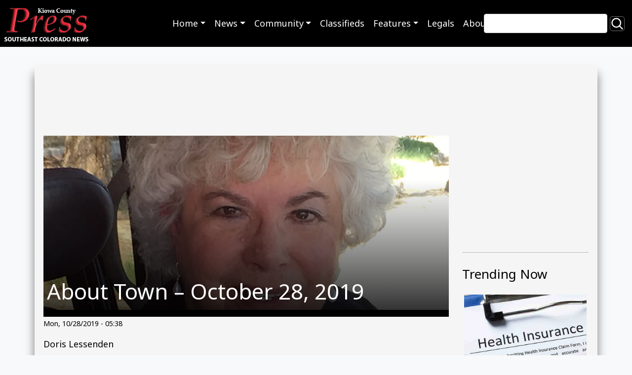

--- FILE ---
content_type: text/html; charset=UTF-8
request_url: https://kiowacountypress.net/content/about-town-%E2%80%93-october-28-2019
body_size: 11443
content:
<!DOCTYPE html>
<html lang="en" dir="ltr" prefix="og: https://ogp.me/ns#">
  <head>
    <meta charset="utf-8" />
<script async src="https://www.googletagmanager.com/gtag/js?id=G-PDX219M2J3"></script>
<script>window.dataLayer = window.dataLayer || [];function gtag(){dataLayer.push(arguments)};gtag("js", new Date());gtag("set", "developer_id.dMDhkMT", true);gtag("config", "G-PDX219M2J3", {"groups":"default","page_placeholder":"PLACEHOLDER_page_location","link_attribution":true});</script>
<meta name="description" content="Life in Eads and Kiowa County, Colorado, as observed by Doris Lessenden." />
<link rel="canonical" href="https://kiowacountypress.net/content/about-town-%E2%80%93-october-28-2019" />
<meta name="Generator" content="Drupal 10 (https://www.drupal.org)" />
<meta name="MobileOptimized" content="width" />
<meta name="HandheldFriendly" content="true" />
<meta name="viewport" content="width=device-width, initial-scale=1.0" />
<link rel="icon" href="/sites/default/files/favicon-512.png" type="image/png" />

    <link rel="shortcut icon" href="/themes/custom/kiowa/favicons/favicon.ico">
    <title>About Town – October 28, 2019 | KiowaCountyPress.net</title>
    <link rel="stylesheet" media="all" href="/sites/default/files/css/css_w0XdVxWHPwSzQGdTA5QHzqzpb6hVBOsX0-i9IfOroJY.css?delta=0&amp;language=en&amp;theme=kiowa&amp;include=eJxljTEOxCAMBD_E4SchBxxixWCEIRG_v-iaK9JMMRrtmkZGCYUSYxCup4G9lB8HFXK2bFCBDY3cyXojZNEN5WNjPV12gkvnCIkt6kV9gVaKKq5hx9yxHQapz4bi_8bP2uYmbAcl976GXevAm0wL-ailPZN1uIvpNvjRF01T6AtS4k-L" />
<link rel="stylesheet" media="all" href="//cdnjs.cloudflare.com/ajax/libs/font-awesome/6.6.0/css/all.min.css" />
<link rel="stylesheet" media="all" href="/sites/default/files/css/css_N3nteTQDAK82ZIH6H7nDFQmcgQJywLmJ6Bk5B2QCewg.css?delta=2&amp;language=en&amp;theme=kiowa&amp;include=eJxljTEOxCAMBD_E4SchBxxixWCEIRG_v-iaK9JMMRrtmkZGCYUSYxCup4G9lB8HFXK2bFCBDY3cyXojZNEN5WNjPV12gkvnCIkt6kV9gVaKKq5hx9yxHQapz4bi_8bP2uYmbAcl976GXevAm0wL-ailPZN1uIvpNvjRF01T6AtS4k-L" />
<link rel="stylesheet" media="all" href="/sites/default/files/css/css_ZJnrlWcDDQxDz6dQWSP0w5xJIWRedhmKWrkNjzJjBNA.css?delta=3&amp;language=en&amp;theme=kiowa&amp;include=eJxljTEOxCAMBD_E4SchBxxixWCEIRG_v-iaK9JMMRrtmkZGCYUSYxCup4G9lB8HFXK2bFCBDY3cyXojZNEN5WNjPV12gkvnCIkt6kV9gVaKKq5hx9yxHQapz4bi_8bP2uYmbAcl976GXevAm0wL-ailPZN1uIvpNvjRF01T6AtS4k-L" />
<link rel="stylesheet" media="print" href="/sites/default/files/css/css_RU8Zj1LLwwwjhxQ-U1trMyOoPzggKJaE7YUwdoY-0-I.css?delta=4&amp;language=en&amp;theme=kiowa&amp;include=eJxljTEOxCAMBD_E4SchBxxixWCEIRG_v-iaK9JMMRrtmkZGCYUSYxCup4G9lB8HFXK2bFCBDY3cyXojZNEN5WNjPV12gkvnCIkt6kV9gVaKKq5hx9yxHQapz4bi_8bP2uYmbAcl976GXevAm0wL-ailPZN1uIvpNvjRF01T6AtS4k-L" />
<link rel="stylesheet" media="all" href="/sites/default/files/css/css_dMPd9x80vErCSfns6rA7jKxHJO96_EGxF__tLWSjVYc.css?delta=5&amp;language=en&amp;theme=kiowa&amp;include=eJxljTEOxCAMBD_E4SchBxxixWCEIRG_v-iaK9JMMRrtmkZGCYUSYxCup4G9lB8HFXK2bFCBDY3cyXojZNEN5WNjPV12gkvnCIkt6kV9gVaKKq5hx9yxHQapz4bi_8bP2uYmbAcl976GXevAm0wL-ailPZN1uIvpNvjRF01T6AtS4k-L" />

    
      </head>
  <body class="path-node page-node-type-article">
        <a href="#main-content" class="visually-hidden focusable skip-link">Skip to main content</a>
    
      <div class="dialog-off-canvas-main-canvas" data-off-canvas-main-canvas>
        <header role="banner">
  
  
  <div class="region region--primary-menu">
      <div  id="block-kiowa-site-branding" class="settings-tray-editable d-flex align-items-center" data-drupal-settingstray="editable">
      <a href="/" rel="home">
      <img class="site-logo" src="/sites/default/files/Logo%20-%20KPC%20Web%20SIte%202.png" alt="Home" />
    </a>
      </div>
<nav role="navigation" aria-labelledby="block-kiowa-main-menu-menu" id="block-kiowa-main-menu" class="settings-tray-editable" data-drupal-settingstray="editable">
            
  <h2 class="visually-hidden" id="block-kiowa-main-menu-menu">Main navigation</h2>
  

        
<nav role="navigation" aria-labelledby="menu-main-title" class="menu menu--main navbar navbar-expand-md navbar-dark">
  <span id="menu-main-title" class="visually-hidden"></span>
    <button class="navbar-toggler" type="button" data-bs-toggle="collapse" data-bs-target="#menu-main" aria-controls="menu-main" aria-expanded="false" aria-label="Toggle navigation">
    <span class="navbar-toggler-icon"></span>
  </button>
    <div id="menu-main"class="collapse navbar-collapse">
        <ul class="navbar-nav mr-auto">
                <li class="nav-item dropdown expanded">
                                                  <a href="/" data-toggle="dropdown" role="button" data-bs-toggle="dropdown" aria-expanded="false" class="nav-link dropdown-toggle" data-drupal-link-system-path="&lt;front&gt;">Home</a>
                  <div class="dropdown-menu">
                                        <a href="https://kiowacountypress.net" class="dropdown-item">Front Page - Home</a>
                                        <a href="https://kiowacountypress.net/tag/cheyenne-county" class="dropdown-item">Cheyenne County</a>
                                        <a href="https://kiowacountypress.net/tag/kiowa-county" class="dropdown-item collapsed">Kiowa County</a>
                                        <a href="https://kiowacountypress.net/tag/prowers-county" class="dropdown-item">Prowers County</a>
                      </div>
              </li>
                <li class="nav-item dropdown expanded">
                                                  <a href="https://kiowacountypress.net/content/all-articles" data-toggle="dropdown" role="button" data-bs-toggle="dropdown" aria-expanded="false" class="nav-link dropdown-toggle">News</a>
                  <div class="dropdown-menu">
                                        <a href="/content/all-articles" title="view all articles" class="dropdown-item" data-drupal-link-system-path="node/39806">Latest News &amp; Articles</a>
                                        <a href="/taxonomy/term/1154" class="dropdown-item" data-drupal-link-system-path="taxonomy/term/1154">Listen - News &amp; Podcasts</a>
                                        <a href="https://kiowacountypress.net/tag/colorado" class="dropdown-item">Colorado News</a>
                                        <a href="https://kiowacountypress.net/tag/national" class="dropdown-item">National News</a>
                                        <a href="https://kiowacountypress.net/tag/states" class="dropdown-item">News Across the States</a>
                      </div>
              </li>
                <li class="nav-item dropdown expanded">
                                                  <a href="https://kiowacountypress.net/tag/legal" data-toggle="dropdown" role="button" data-bs-toggle="dropdown" aria-expanded="false" class="nav-link dropdown-toggle">Community</a>
                  <div class="dropdown-menu">
                                        <a href="https://kiowacountypress.net/tag/events" class="dropdown-item">Events</a>
                                        <a href="https://kiowacountypress.net/tag/obituary" title="view obituaries" class="dropdown-item">Obituaries</a>
                                        <a href="https://kiowacountypress.net/tag/school-calendars" class="dropdown-item">School Calendars</a>
                                        <a href="https://kiowacountypress.net/tag/school-menus" class="dropdown-item">School Menus</a>
                                        <a href="https://kiowacountypress.net/tag/school-sports-schedules" class="dropdown-item">School Sports Schedules</a>
                                        <a href="https://kiowacountypress.net/tag/school-sports-scores" class="dropdown-item">School Sports Scores</a>
                                        <a href="/weathernew" title="View Weather" class="dropdown-item" data-drupal-link-system-path="node/55017">Weather</a>
                      </div>
              </li>
                <li class="nav-item">
                                <a href="/classifieds" class="nav-link" data-drupal-link-system-path="node/43615">Classifieds</a>
              </li>
                <li class="nav-item dropdown expanded">
                                                  <a href="https://kiowacountypress.net/tag/recipe" data-toggle="dropdown" role="button" data-bs-toggle="dropdown" aria-expanded="false" class="nav-link dropdown-toggle">Features</a>
                  <div class="dropdown-menu">
                                        <a href="https://kiowacountypress.net/tag/column" class="dropdown-item">Columns</a>
                                        <a href="https://kiowacountypress.net/tag/opinion" class="dropdown-item">Commentary</a>
                                        <a href="https://kiowacountypress.net/tag/movie-review" class="dropdown-item">Movie Reviews</a>
                                        <a href="https://kiowacountypress.net/tag/recipe" class="dropdown-item">Recipes</a>
                      </div>
              </li>
                <li class="nav-item">
                                <a href="/tag/legal" title="Link to legal notices" class="nav-link" data-drupal-link-system-path="taxonomy/term/758">Legals</a>
              </li>
                <li class="nav-item">
                                <a href="/about-us" title="view about us page" class="nav-link" data-drupal-link-system-path="node/60">About</a>
              </li>
        </ul>
      </div>
</nav>
 
  </nav>
<div class="views-exposed-form search-block settings-tray-editable" data-drupal-selector="views-exposed-form-search-content-page-1" id="block-exposedformsearch-contentpage-1" data-drupal-settingstray="editable">
  
    
  <form action="/search" method="get" id="views-exposed-form-search-content-page-1" accept-charset="UTF-8">
  <div class="js-form-item form-item js-form-type-textfield form-item-keys js-form-item-keys">
      <label for="edit-keys">Search</label>
        <input data-drupal-selector="edit-keys" type="text" id="edit-keys" name="keys" value="" size="30" maxlength="128" class="form-text" />

        </div>
<div data-drupal-selector="edit-actions" class="form-actions js-form-wrapper form-wrapper" id="edit-actions"><input data-drupal-selector="edit-submit-search-content" type="submit" id="edit-submit-search-content" value="Search" class="button js-form-submit form-submit btn-secondary" />
</div>


</form>

</div>

  </div>

  
  <div class="region region--secondary-menu">
      <div class="views-element-container settings-tray-editable" id="block-views-block-ad-banner-block-ad-banner" data-drupal-settingstray="editable">
  
    
  <div><div class="js-view-dom-id-a617146a35b950769e9addac046736d8ad9d8bc17050af83bb7e561ed32ebf4b">
  
  
  

  
  
  

  <h2>0 Banner Ads Found</h2>
    

  
  

  
  
</div>
</div>

</div>

  </div>

</header>
<main role="main">
  <a id="main-content" tabindex="-1"></a>
    <div class="container content-wrapper">
        <div class="row">
      <div class="col-12">
        <div class="region region--highlighted">
      <div data-drupal-messages-fallback class="hidden"></div>

  </div>

      </div>
    </div>
        <div class="row">
    <div id="page_content" class="col-md-9">
      <div class="region region--content row">
      <div id="block-contentbannerad" class="settings-tray-editable" data-drupal-settingstray="editable">
  
    
    <div class="layout layout--onecol">
    <div  class="layout__region layout__region--content">
      <div>
  
    
  
<div >
        <div >
      <span><div class="paragraph paragraph--type--mp-text paragraph--view-mode--default">
  
            <div class="field field--name-mp-text field--type-text-long field--label-hidden field__item"><script async src="https://securepubads.g.doubleclick.net/tag/js/gpt.js"></script>
<script>
  window.googletag = window.googletag || {cmd: []};
  googletag.cmd.push(function() {
    googletag.defineSlot('/21697638366/Test001-LB728x90', [728, 90], 'div-gpt-ad-1682800247854-0').addService(googletag.pubads());
    googletag.pubads().enableSingleRequest();
    googletag.enableServices();
  });
</script>

<!-- /21697638366/Test001-LB728x90 -->
<div id='div-gpt-ad-1682800247854-0' style='min-width: 728px; min-height: 90px;'>
  <script>
    googletag.cmd.push(function() { googletag.display('div-gpt-ad-1682800247854-0'); });
  </script>
</div></div>
      
</div>
</span>
    </div>
  </div>
</div>

    </div>
  </div>

</div>
<div id="block-kiowa-content" class="col-sm-9">
  
    
  <article>
  <div class="article__header">
    <div class="article__header__image">
            <div class="field field--name-field-image-media field--type-entity-reference field--label-hidden field__item"><div>
  <div class="media__image-wrapper">
    
  <div class="field field--name-field-media-image field--type-image field--label-visually_hidden">
    <div class="field__label visually-hidden">Image</div>
              <div class="field__item">    <picture>
                  <source srcset="/sites/default/files/styles/article_lg/public/field/image/promo_660_x_440_people_-_doris_lessenden_0.png.webp?itok=qD6YxuEv 1x" media="all and (min-width: 992px)" type="image/webp" width="1024" height="440"/>
              <source srcset="/sites/default/files/styles/article_md/public/field/image/promo_660_x_440_people_-_doris_lessenden_0.png?itok=CgPJzL2P 1x" media="all and (min-width: 768px)" type="image/png" width="660" height="440"/>
                  <img loading="eager" src="/sites/default/files/styles/article_sm/public/field/image/promo_660_x_440_people_-_doris_lessenden_0.png.webp?itok=XdrBDDIn" width="1024" height="440" alt="PROMO 660 x 440 People - Doris Lessenden" title="PROMO 660 x 440 People - Doris Lessenden" />

  </picture>

</div>
          </div>

      </div>
</div>
</div>
      </div>
    <div class="article__header__title">
      
      <h1>
<span>About Town – October 28, 2019</span>
</h1>
      
    </div>
  </div>
    <div class="article__header__caption small">
    
  </div>
  
  <footer>
    <div class="article__date">
      <small>
<span><time datetime="2019-10-28T05:38:11-06:00" title="Monday, October 28, 2019 - 05:38">Mon, 10/28/2019 - 05:38</time>
</span>
</small>
    </div>
  </footer>

  <div>
    
<div  class="group-author d-flex align-items-center">
    
            <div class="field field--name-field-author-name field--type-string field--label-hidden field__item">Doris Lessenden</div>
      
  </div>
            <div class="field field--name-body field--type-text-with-summary field--label-hidden field__item"><p>“Do not be overcome by evil, but overcome evil with good.” Romans 12:21</p><p>Tim and Sylvia (Blooding) Weeks along with their son, Grady, and his wife, Erika, and two little girls rode in the Amtrak train to Albuquerque, New Mexico, recently. They stayed in Kelly Lujan’s home and saw the famed hot air balloon show. Sylvia said they had such a good time going to the zoo, nature center, and other unique places.</p><p>Last Sunday, I attended part of the Prairie Queen 4-H Club meeting in the community building. It was interesting to compare our meetings of 60 years ago, when we crowded into the living rooms of the members for our monthly meetings, to 2019, where they sat in orderly chairs facing the table of officers. I was impressed with how well President Hatch Nelson conducted the business meeting. Some day when he is a company chairman or president of a college, he can look back to his experience beginning on the plains of Colorado leading in his 4-H club and FFA chapter. Their lead adult leader, Gloria Trosper, sat with the officers and had prepared a long agenda for them to make decisions about. This club will serve the Hospital Fall Bazaar meal November 23, plus they are looking forward to their annual 4-H Awards Banquet Sunday, November 10. Michelle Nelson, Haswell Mayor and 4-H leader, was there. I complemented her being an excellent seamstress and on all the things she does with their three teenagers also. Michelle said she was busy with all this, organizing the Haswell Fall Bazaar, and her job, too. I learned that she is a Colorado State University - Fort Collins graduate Agronomist, and works out of her home with many farmers and companies who supply data on soil moisture content, and other agronomy facts.&nbsp;</p><p>Tom Price and Delores Rector celebrated their 92<sup>nd&nbsp;</sup>birthdays last Wednesday at noon in the Trading Post restaurant in Kit Carson with some of their relatives from up north. When this brother and sister twins returned to Prairie Pines, their party was in full swing, with Phil Pollreis playing and singing with his keyboard and guitar. Tom and Delores were delighted with all the pretty balloons and cards brought by family and towns people. Cindy Newman had painted them pretty little lamb paintings on board easels to remind them of their early days as shepherds to their parents’ sheep near their Deer Trail ranch. When Delores heard Phil’s rendition of a favorite dance tune, her hands and body began to sway. Soon, caretakers helped Tom to his feet, and they danced a little. One can easily imagine how they loved to dance in their younger days.</p><p>Last week was a heart wrenching time for Janelle Crow as she and Dave took their son, Trevor Randel, to Denver to leave for Marine Boot Camp. However, Janelle is proud of her son for wanting to serve for his country, the USA. Congratulations also to Trevor for completing his college course studies at Northwest Technical College in Goodland, Kansas.</p><p>Laura Via is not only a fine nurse, but she is an outstanding artist! Two of her large, beautifully painted and decorated pumpkins were on display in the Weisbrod Hospital lobby Tuesday. They had a family initial and their name in black and white calligraphy. These pumpkins were adorned with big burlap and checked bows ties, with wheat heads, stalks of milo, and cotton balls. This Texas lady is full of talent and sweet charm.&nbsp;</p><p>The junior class of 2021 served sumptuous plates of Mexican foods as a fundraiser last Thursday night. We really liked their Mexican music and some students were wearing sombreros and sarapes. Parents had the opportunity to visit with the teachers in both schools.&nbsp;</p><p>Alice Glover asked me to write that she had doctor’s appointments this week and would not be home to be handing out candied apples on Halloween night. This dear lady has carried on this tradition for about 40 or more years.</p><p>The Crow-Luther Cultural Events Center board met last week to firm up their annual Christmas concert set for Sunday, December 22. I know of some people who will be first in line to buy tickets because THE Trudy Howard will be a featured singer that night. However, there will be other fine local vocalists to entertain theatre goers.</p><p>Many family members and friends gathered at the First Christian Church in Eads for the funeral of our 103-year-old relative and friend, <a href="/content/obituary-–-pansy-foxworthy&nbsp;">Pansy Mosher Foxworthy</a> Wednesday. They enjoyed the fine meal and hospitality of the church family. Dawna (Howard) Weirich was the hostess. Dawna had also decorated the whole sanctuary, altar, baptismal area, and entry way with fall silk floral arrangements. Pastor Mark Imel was appreciative of her monthly interior decorating.&nbsp;</p><p>There was a chili supper last week before the new students to Future Farmers of American recited the creed. Samantha Courkamp and Maggie Haase won top honors in this contest and will represent the Eads chapter at the district competition.&nbsp;</p><p>My friend, Robin Musgrave, was 55 years old last Monday. So many people were so kind to give her such nice gifts. She really does look forward to birthdays. I also had four nieces who celebrated their birthdays last week, Celena Clark, Colby Stoker, Dreama Buck, and Shannon Dixon.</p><p>The <a href="/content/2019-eads-high-school-volleyball-schedule">Lady Eagle volleyball team</a> is in league playoffs this week, and our <a href="/content/2019-eads-high-school-football-schedule">football team</a> is doing well. The second nine-week block has begun at school.&nbsp;</p></div>
      <span  class="field-tags">
<div  class="content">
 
<span  class="tag"><a href="/tag/kiowa-county" hreflang="en">Kiowa County</a></span>
 
<span  class="tag"><a href="/tag/eads" hreflang="en">Eads</a></span>
 
<span  class="tag"><a href="/tag/column" hreflang="en">Column</a></span>
</div>
</span>
  </div>

</article>

</div>
<div class="views-element-container settings-tray-editable" id="block-views-block-similar-articles-block-1" data-drupal-settingstray="editable">
  
      <h2>You may also like these related stories:</h2>
    
  <div><div class="js-view-dom-id-20b255c3341db7f0f9a2b5d698cc8a45b4807cd12f9649b3bcddf03d689e4ec1">
  
  
  

  
  
  

  <div class="views-view-grid horizontal cols-3 clearfix">
            <div class="row">
                  <div class="col-xs-12 col-sm-6 col-md-4"><div class="views-field views-field-nothing"><span class="field-content"><div class="dynamic_card">
  <a class="dynamic_card--link" href="/content/plainview-school-calendar-october-7-29-2021">
    <img loading="lazy" src="/sites/default/files/styles/max_650x650/public/field/image/promo_660_x_440_school_-_plainview_-_jeanne_sorensen.png.webp?itok=YTw-fLIo" width="660" height="440" alt="PROMO 660 x 440 School - Plainview - Jeanne Sorensen" />



  <div class="dynamic_card--wrapper">
    <div class="dynamic_card--title">Plainview School Calendar - October 7-29, 2021</div> 
  </div>
</a>
</div></span></div></div>
                  <div class="col-xs-12 col-sm-6 col-md-4"><div class="views-field views-field-nothing"><span class="field-content"><div class="dynamic_card">
  <a class="dynamic_card--link" href="/content/home-country-%E2%80%93-what-kind-dog">
    <img loading="lazy" src="/sites/default/files/styles/max_650x650/public/field/image/promo_64j_people_-_slim_randles.jpg.webp?itok=GYcZEcwA" width="658" height="439" alt="People - Slim Randles" />



  <div class="dynamic_card--wrapper">
    <div class="dynamic_card--title">Home Country – What kind of dog is that?</div> 
  </div>
</a>
</div></span></div></div>
                  <div class="col-xs-12 col-sm-6 col-md-4"><div class="views-field views-field-nothing"><span class="field-content"><div class="dynamic_card">
  <a class="dynamic_card--link" href="/content/kiowa-county-weather-recap-april-1-2020">
    <img loading="lazy" src="/sites/default/files/styles/max_650x650/public/field/image/promo_660_x_440_weather_-_kiowa_county_weather_recap_-_noaa.png.webp?itok=vQu2xSHj" width="660" height="440" alt="PROMO 660 x 440 Weather - Kiowa County Weather Recap - NOAA" />



  <div class="dynamic_card--wrapper">
    <div class="dynamic_card--title">Kiowa County weather recap - April 1, 2020</div> 
  </div>
</a>
</div></span></div></div>
              </div>
          <div class="row">
                  <div class="col-xs-12 col-sm-6 col-md-4"><div class="views-field views-field-nothing"><span class="field-content"><div class="dynamic_card">
  <a class="dynamic_card--link" href="/content/eads-high-school-2022-golf-schedule">
    <img loading="lazy" src="/sites/default/files/styles/max_650x650/public/2024-10/PROMO%20HIRES%20Sports%20-%20Golf%20Game%20Play%20-%20iStock%20-%20CrispyPork.jpg.webp?itok=_b6e9dtT" width="9427" height="5303" alt="Close up of a gloved hand setting a golf ball on a tee. A golf club is near the tee." />



  <div class="dynamic_card--wrapper">
    <div class="dynamic_card--title">Eads High School 2022 Golf Schedule</div> 
  </div>
</a>
</div></span></div></div>
                  <div class="col-xs-12 col-sm-6 col-md-4"><div class="views-field views-field-nothing"><span class="field-content"><div class="dynamic_card">
  <a class="dynamic_card--link" href="/content/earthtalk-there-any-future-small-residential-wind-turbines">
    <img loading="lazy" src="/sites/default/files/styles/max_650x650/public/2023-12/PROMO%20HIRES%20Environment%20-%20Globe%20Grass%20Green%20Leaves%20-%20iStock.jpg.webp?itok=kwPYJZQH" width="3760" height="2507" alt="PROMO 660 x 440 - Environment EarthTalk" />



  <div class="dynamic_card--wrapper">
    <div class="dynamic_card--title">EarthTalk - Is there any future for small residential wind turbines?</div> 
  </div>
</a>
</div></span></div></div>
                  <div class="col-xs-12 col-sm-6 col-md-4"><div class="views-field views-field-nothing"><span class="field-content"><div class="dynamic_card">
  <a class="dynamic_card--link" href="/content/eads-school-breakfast-and-lunch-menus-%E2%80%93-november-23-26">
    <img loading="lazy" src="/sites/default/files/styles/max_650x650/public/field/image/promo_64j1_food_-_school_breakfast_lunch_menu_-_istock_-_fotoduets.jpg.webp?itok=B2bxzuPp" width="660" height="440" alt="PROMO Food - School Breakfast Lunch Menu - iStock - FotoDuets" />



  <div class="dynamic_card--wrapper">
    <div class="dynamic_card--title">Eads school breakfast and lunch menus – November 23-26</div> 
  </div>
</a>
</div></span></div></div>
              </div>
          <div class="row">
                  <div class="col-xs-12 col-sm-6 col-md-4"><div class="views-field views-field-nothing"><span class="field-content"><div class="dynamic_card">
  <a class="dynamic_card--link" href="/content/usda-update-november-13-2023">
    <img loading="lazy" src="/sites/default/files/styles/max_650x650/public/field/image/promo_64j_agriculture_usda_service_center_update.jpg.webp?itok=sLKdq7gN" width="658" height="439" alt="PROMO 660 x 440 Agriculture USDA Service Center Update" />



  <div class="dynamic_card--wrapper">
    <div class="dynamic_card--title">USDA Update – November 13, 2023</div> 
  </div>
</a>
</div></span></div></div>
                  <div class="col-xs-12 col-sm-6 col-md-4"><div class="views-field views-field-nothing"><span class="field-content"><div class="dynamic_card">
  <a class="dynamic_card--link" href="/content/lamar-theatre-2019-06-28">
    <img loading="lazy" src="/sites/default/files/styles/max_650x650/public/field/image/promo_660_x_440_lamar_theatre-01.png.webp?itok=qSm--pRq" width="660" height="440" alt="PROMO 660 x 440 Lamar Theatre" />



  <div class="dynamic_card--wrapper">
    <div class="dynamic_card--title">Lamar Theatre - 2019-06-28</div> 
  </div>
</a>
</div></span></div></div>
                  <div class="col-xs-12 col-sm-6 col-md-4"><div class="views-field views-field-nothing"><span class="field-content"><div class="dynamic_card">
  <a class="dynamic_card--link" href="/content/funeral-services-%E2%80%93-arlan-%E2%80%9Cchip%E2%80%9D-lee-hines">
    <img loading="lazy" src="/sites/default/files/styles/max_650x650/public/field/image/promo_64j_plant_-_flower_lily_yellow_-_chris_sorensen.jpg.webp?itok=Rk2s7pLs" width="660" height="440" alt="Garden - Lily Flower Yellow - Chris Sorensen" />



  <div class="dynamic_card--wrapper">
    <div class="dynamic_card--title">Funeral Services – Arlan “Chip” Lee Hines</div> 
  </div>
</a>
</div></span></div></div>
              </div>
      </div>

    

  
  

  
  
</div>
</div>

</div>

  </div>

    </div>
          <div id="sidebar_right" class="col-md-3"><div class="region region--sidebar">
      <div id="block-sidebartopad" class="settings-tray-editable" data-drupal-settingstray="editable">
  
    
    <div class="layout layout--onecol">
    <div  class="layout__region layout__region--content">
      <div>
  
    
  
<div >
        <div >
      <span><div class="paragraph paragraph--type--mp-text paragraph--view-mode--default">
  
            <div class="field field--name-mp-text field--type-text-long field--label-hidden field__item"><h1>&nbsp</h1>
<script async src="https://securepubads.g.doubleclick.net/tag/js/gpt.js"></script>
<script>
  window.googletag = window.googletag || {cmd: []};
  googletag.cmd.push(function() {
    googletag.defineSlot('/21697638366/300x250TESTING', [300, 250], 'div-gpt-ad-1682802457438-0').addService(googletag.pubads());
    googletag.pubads().enableSingleRequest();
    googletag.enableServices();
  });
</script>

<!-- /21697638366/300x250TESTING -->
<div id='div-gpt-ad-1682802457438-0' style='min-width: 300px; min-height: 250px;'>
  <script>
    googletag.cmd.push(function() { googletag.display('div-gpt-ad-1682802457438-0'); });
  </script>
</div></div>
      
</div>
</span>
    </div>
  </div>
</div>

    </div>
  </div>

</div>
<div class="views-element-container settings-tray-editable" id="block-skyscraper-ad-test" data-drupal-settingstray="editable">
  
    
  <div><div class="js-view-dom-id-704741e86c24264ccde3abcf8420703e05ddbad7b09b18a28ba8867482db8fd4">
  
  
  

      <header>
      <hr><h2>Trending Now</h2>
    </header>
  
  
  

      <div class="views-row"><div class="views-field views-field-nothing"><span class="field-content"><div class="dynamic_card">
  <a class="dynamic_card--link" href="/content/far-fewer-people-buy-obamacare-coverage-insurance-premiums-spike">
  <div>
  <div class="media__image-wrapper">
    
  <div class="field field--name-field-media-image field--type-image field--label-visually_hidden">
    <div class="field__label visually-hidden">Image</div>
              <div class="field__item">  <img loading="lazy" src="/sites/default/files/styles/large/public/promo_64j1_health_-_insurance_form_clipboard_-_istock_-_andreypopov.jpg.webp?itok=nEszwpHV" width="660" height="440" alt="PROMO Health - Insurance Form Clipboard - iStock - AndreyPopov" title="PROMO 64J1 Health - Insurance Form Clipboard - iStock - AndreyPopov" />


</div>
          </div>

      </div>
</div>

  <div class="dynamic_card--wrapper">
    <div class="dynamic_card--title">Far fewer people buy Obamacare coverage as insurance premiums spike</div> 
  </div>
</a>
</div></span></div></div>
    <div class="views-row"><div class="views-field views-field-nothing"><span class="field-content"><div class="dynamic_card">
  <a class="dynamic_card--link" href="/content/justice-department-seeks-interview-representative-crow-over-illegal-orders-video">
  <div>
  <div class="media__image-wrapper">
    
  <div class="field field--name-field-media-image field--type-image field--label-visually_hidden">
    <div class="field__label visually-hidden">Image</div>
              <div class="field__item">  <img loading="lazy" src="/sites/default/files/styles/large/public/promo_64j1_politician_-_jason_crow_-_public_domain.jpg.webp?itok=ZmEwuXLI" width="660" height="440" alt="PROMO 64J1 Politician - Jason Crow - public domain" title="PROMO 64J1 Politician - Jason Crow - public domain" />


</div>
          </div>

      </div>
</div>

  <div class="dynamic_card--wrapper">
    <div class="dynamic_card--title">Justice Department seeks interview with Representative Crow over illegal orders video</div> 
  </div>
</a>
</div></span></div></div>
    <div class="views-row"><div class="views-field views-field-nothing"><span class="field-content"><div class="dynamic_card">
  <a class="dynamic_card--link" href="/content/colorado-tribal-leaders-ask-legislature-more-collaboration-policymaking">
  <div>
  <div class="media__image-wrapper">
    
  <div class="field field--name-field-media-image field--type-image field--label-visually_hidden">
    <div class="field__label visually-hidden">Image</div>
              <div class="field__item">  <img loading="lazy" src="/sites/default/files/styles/large/public/2024-10/PROMO%20HIRES%20Government%20-%20Colorado%20Capitol%20Building%20Denver%20-%20iStock%20-%20kuosumo.jpg.webp?itok=z-cOkkOS" width="660" height="440" alt="View of the Colorado state capitol building in the early autumn" title="PROMO HIRES Government - Colorado Capitol Building Denver - iStock - kuosumo" />


</div>
          </div>

      </div>
</div>

  <div class="dynamic_card--wrapper">
    <div class="dynamic_card--title">Colorado tribal leaders ask Legislature for more collaboration in policymaking</div> 
  </div>
</a>
</div></span></div></div>
    <div class="views-row"><div class="views-field views-field-nothing"><span class="field-content"><div class="dynamic_card">
  <a class="dynamic_card--link" href="/content/earthtalk-it-true-plants-communicate-sending-chemical-signals-through-air">
  <div>
  <div class="media__image-wrapper">
    
  <div class="field field--name-field-media-image field--type-image field--label-visually_hidden">
    <div class="field__label visually-hidden">Image</div>
              <div class="field__item">  <img loading="lazy" src="/sites/default/files/styles/large/public/2024-11/PROMO%20HIRES%20TITLECARD%20EarthTalk%20.png.webp?itok=YPe-hLqR" width="660" height="440" alt="Title card for the EarthTalk environmental column showing a green glass globe." title="PROMO HIRES TITLECARD EarthTalk " />


</div>
          </div>

      </div>
</div>

  <div class="dynamic_card--wrapper">
    <div class="dynamic_card--title">EarthTalk - Is it true that plants communicate by sending chemical signals through the air?</div> 
  </div>
</a>
</div></span></div></div>
    <div class="views-row"><div class="views-field views-field-nothing"><span class="field-content"><div class="dynamic_card">
  <a class="dynamic_card--link" href="/content/daily-audio-newscast-january-14-2026">
  <div>
  <div class="media__image-wrapper">
    
  <div class="field field--name-field-media-image field--type-image field--label-visually_hidden">
    <div class="field__label visually-hidden">Image</div>
              <div class="field__item">  <img loading="lazy" src="/sites/default/files/styles/large/public/2025-01/PROMO%20HIRES%20Media%20-%20News%20Map%20Microphone%20National%20United%20States%20-%20AlexLMX%20-%20iStock-823000260.jpg.webp?itok=RcqQLUz2" width="660" height="440" alt="Microphone with the the word &quot;news&quot; on top of a puzzle map of the United States overlayed with the national flag." title="PROMO HIRES Media - News Map Microphone National United States - AlexLMX - iStock-823000260.jpg" />


</div>
          </div>

      </div>
</div>

  <div class="dynamic_card--wrapper">
    <div class="dynamic_card--title">Daily Audio Newscast - January 14, 2026</div> 
  </div>
</a>
</div></span></div></div>
    <div class="views-row"><div class="views-field views-field-nothing"><span class="field-content"><div class="dynamic_card">
  <a class="dynamic_card--link" href="/content/salt-lakes-poor-air-quality-worst-us-week">
  <div>
  <div class="media__image-wrapper">
    
  <div class="field field--name-field-media-image field--type-image field--label-visually_hidden">
    <div class="field__label visually-hidden">Image</div>
              <div class="field__item">  <img loading="lazy" src="/sites/default/files/styles/large/public/promo_64j1_environment_-_pollution_city_field_smoke_sky_-_istock_-_leolintang.jpg.webp?itok=vV60JkRR" width="660" height="440" alt="PROMO Environment - Pollution City Field Smoke Sky - iStock - leolintang" title="PROMO 64J1 Environment - Pollution City Field Smoke Sky - iStock - leolintang" />


</div>
          </div>

      </div>
</div>

  <div class="dynamic_card--wrapper">
    <div class="dynamic_card--title">Salt Lake’s poor air quality, worst in the U.S. this week</div> 
  </div>
</a>
</div></span></div></div>
    <div class="views-row"><div class="views-field views-field-nothing"><span class="field-content"><div class="dynamic_card">
  <a class="dynamic_card--link" href="/content/yonder-report-news-rural-america-january-15-2026">
  <div>
  <div class="media__image-wrapper">
    
  <div class="field field--name-field-media-image field--type-image field--label-visually_hidden">
    <div class="field__label visually-hidden">Image</div>
              <div class="field__item">  <img loading="lazy" src="/sites/default/files/styles/large/public/2025-01/PROMO%20HIRES%20CROPPED%20Agriculture%20-%20Baled%20Hay%20Farm%20Yonder%20Report%20-%20Dean_Fikar%20-%20iStock-503150251.jpg.webp?itok=fIG_vdDy" width="660" height="440" alt="Wide angle shot of a farm field with round bales of hay at sunrise or sunset under a partly cloudy sky." title="PROMO HIRES CROPPED Agriculture - Baled Hay Farm Yonder Report - Dean_Fikar - iStock-503150251" />


</div>
          </div>

      </div>
</div>

  <div class="dynamic_card--wrapper">
    <div class="dynamic_card--title">The Yonder Report: News from rural America - January 15, 2026</div> 
  </div>
</a>
</div></span></div></div>
    <div class="views-row"><div class="views-field views-field-nothing"><span class="field-content"><div class="dynamic_card">
  <a class="dynamic_card--link" href="/content/aurora-ice-facility-population-near-capacity-after-recent-expansion">
  <div>
  <div class="media__image-wrapper">
    
  <div class="field field--name-field-media-image field--type-image field--label-visually_hidden">
    <div class="field__label visually-hidden">Image</div>
              <div class="field__item">  <img loading="lazy" src="/sites/default/files/styles/large/public/2024-11/PROMO%20HIRES%20Miscellaneous%20-%20Migrants%20Refugees%20Border%20Immigration%20-%20iStock%20-%20Naeblys.jpg.webp?itok=OArVk_Qw" width="660" height="440" alt="Silhouetted line of people at a fence topped with razor wire at sunrise or sunset." title="PROMO HIRES Miscellaneous - Migrants Refugees Border Immigration - iStock - Naeblys" />


</div>
          </div>

      </div>
</div>

  <div class="dynamic_card--wrapper">
    <div class="dynamic_card--title">Aurora ICE facility population near capacity after recent expansion</div> 
  </div>
</a>
</div></span></div></div>

    

  
  

  
  
</div>
</div>

</div>
<div id="block-socialmedialinks" class="settings-tray-editable block-social-media-links" data-drupal-settingstray="editable">
  
      <h2>Find us on social media</h2>
    
  

<ul class="social-media-links--platforms platforms inline horizontal">
      <li>
      <a class="social-media-link-icon--twitter" href="https://x.com/KiowaPress"  target="_blank" >
        <span class='fab fa-x-twitter fa-3x'></span>
      </a>

          </li>
      <li>
      <a class="social-media-link-icon--facebook" href="https://www.facebook.com/KiowaCountyPress"  target="_blank" >
        <span class='fab fa-facebook fa-3x'></span>
      </a>

          </li>
      <li>
      <a class="social-media-link-icon--rss" href="/rss.xml"  target="_blank" >
        <span class='fa fa-rss fa-3x'></span>
      </a>

          </li>
      <li>
      <a class="social-media-link-icon--youtube" href="https://www.youtube.com/channel/UCc96G2PNAOjzzbxPzAuqgkw"  target="_blank" >
        <span class='fab fa-youtube fa-3x'></span>
      </a>

          </li>
  </ul>

</div>
<div id="block-googlematrixads" class="settings-tray-editable" data-drupal-settingstray="editable">
  
    
  
            <div class="field field--name-body field--type-text-with-summary field--label-hidden field__item"><script async src="https://pagead2.googlesyndication.com/pagead/js/adsbygoogle.js?client=ca-pub-8671712547367738"
     crossorigin="anonymous"></script>
<ins class="adsbygoogle"
     style="display:block"
     data-ad-format="autorelaxed"
     data-ad-client="ca-pub-8671712547367738"
     data-ad-slot="6783014557"></ins>
<script>
     (adsbygoogle = window.adsbygoogle || []).push({});
</script></div>
      
</div>
<div id="block-sidebarads" class="settings-tray-editable" data-drupal-settingstray="editable">
  
    
    <div class="layout layout--onecol">
    <div  class="layout__region layout__region--content">
      <div>
  
    
  
<div >
        <div >
      <span><div class="paragraph paragraph--type--mp-text paragraph--view-mode--default">
  
            <div class="field field--name-mp-text field--type-text-long field--label-hidden field__item"><script async src="https://securepubads.g.doubleclick.net/tag/js/gpt.js"></script>
<script>
  window.googletag = window.googletag || {cmd: []};
  googletag.cmd.push(function() {
    googletag.defineSlot('/21697638366/Skyscraper_160x600', [160, 600], 'div-gpt-ad-1682801240411-0').addService(googletag.pubads());
    googletag.pubads().enableSingleRequest();
    googletag.enableServices();
  });
</script>

<!-- /21697638366/Skyscraper_160x600 -->
<div id='div-gpt-ad-1682801240411-0' style='min-width: 160px; min-height: 600px;'>
  <script>
    googletag.cmd.push(function() { googletag.display('div-gpt-ad-1682801240411-0'); });
  </script>
</div></div>
      
</div>
</span>
    </div>
  </div>
</div>

    </div>
  </div>

</div>

  </div>
</div>
        </div>
  </div>
</main>
<footer role="contentinfo">
  
  <div class="region region--copyright">
      <div id="block-footercopywrite" class="settings-tray-editable" data-drupal-settingstray="editable">
  
    
  
            <div class="field field--name-body field--type-text-with-summary field--label-hidden field__item"><p class="text-align-center">Kiowa County Press - 1208 Maine Street, Eads, Colorado&nbsp;81036.<br><br>
Email <a href="mailto:editor@kiowacountypress.net">editor@KiowaCountyPress.net</a><br><br>
Copyright © 2002-2026. All Rights Reserved. An <a href="/about-us"><span>independently-owned newspaper</span></a> serving rural Colorado communities.</p>
<p class="text-align-center"><a href="/privacy"><span>Privacy</span></a></p>
</div>
      
</div>
<div id="block-footeradsense" class="settings-tray-editable" data-drupal-settingstray="editable">
  
    
  
            <div class="field field--name-body field--type-text-with-summary field--label-hidden field__item"><p>.</p><script async src="https://pagead2.googlesyndication.com/pagead/js/adsbygoogle.js?client=ca-pub-8671712547367738"
     crossorigin="anonymous"></script><script async src="https://pagead2.googlesyndication.com/pagead/js/adsbygoogle.js?client=ca-pub-8671712547367738"
     crossorigin="anonymous"></script></div>
      
</div>

  </div>

</footer>

  </div>

    
    <script type="application/json" data-drupal-selector="drupal-settings-json">{"path":{"baseUrl":"\/","pathPrefix":"","currentPath":"node\/31674","currentPathIsAdmin":false,"isFront":false,"currentLanguage":"en"},"pluralDelimiter":"\u0003","suppressDeprecationErrors":true,"google_analytics":{"account":"G-PDX219M2J3","trackOutbound":true,"trackMailto":true,"trackTel":true,"trackDownload":true,"trackDownloadExtensions":"7z|aac|arc|arj|asf|asx|avi|bin|csv|doc(x|m)?|dot(x|m)?|exe|flv|gif|gz|gzip|hqx|jar|jpe?g|js|mp(2|3|4|e?g)|mov(ie)?|msi|msp|pdf|phps|png|ppt(x|m)?|pot(x|m)?|pps(x|m)?|ppam|sld(x|m)?|thmx|qtm?|ra(m|r)?|sea|sit|tar|tgz|torrent|txt|wav|wma|wmv|wpd|xls(x|m|b)?|xlt(x|m)|xlam|xml|z|zip"},"statistics":{"data":{"nid":"31674"},"url":"\/core\/modules\/statistics\/statistics.php"},"field_group":{"html_element":{"mode":"default","context":"view","settings":{"classes":"group-author d-flex align-items-center","show_empty_fields":false,"id":"","element":"div","show_label":false,"label_element":"h3","label_element_classes":"","attributes":"","effect":"none","speed":"fast"}}},"ajaxTrustedUrl":{"\/search":true},"user":{"uid":0,"permissionsHash":"1260f69acafb51b83cff76865a5a508fec7c2f8eb7a202bad5aedfe00877843f"}}</script>
<script src="/sites/default/files/js/js_WqyWpOGBrTZc-f8aBKkj1ob7bJ_TWzMZ_TBTU1Y25QY.js?scope=footer&amp;delta=0&amp;language=en&amp;theme=kiowa&amp;include=eJxLz89Pz0mNT8xLzKksyUwu1k9HE9DJzswvT9RPz8lPSszRLS6pzMnMS9cpLkksySwGa0gpKi1IzNFDiAAAc0ghPQ"></script>

  </body>
</html>


--- FILE ---
content_type: text/html; charset=utf-8
request_url: https://www.google.com/recaptcha/api2/aframe
body_size: 258
content:
<!DOCTYPE HTML><html><head><meta http-equiv="content-type" content="text/html; charset=UTF-8"></head><body><script nonce="NsLJZl1pogBWExkGL6NaAA">/** Anti-fraud and anti-abuse applications only. See google.com/recaptcha */ try{var clients={'sodar':'https://pagead2.googlesyndication.com/pagead/sodar?'};window.addEventListener("message",function(a){try{if(a.source===window.parent){var b=JSON.parse(a.data);var c=clients[b['id']];if(c){var d=document.createElement('img');d.src=c+b['params']+'&rc='+(localStorage.getItem("rc::a")?sessionStorage.getItem("rc::b"):"");window.document.body.appendChild(d);sessionStorage.setItem("rc::e",parseInt(sessionStorage.getItem("rc::e")||0)+1);localStorage.setItem("rc::h",'1768724841642');}}}catch(b){}});window.parent.postMessage("_grecaptcha_ready", "*");}catch(b){}</script></body></html>